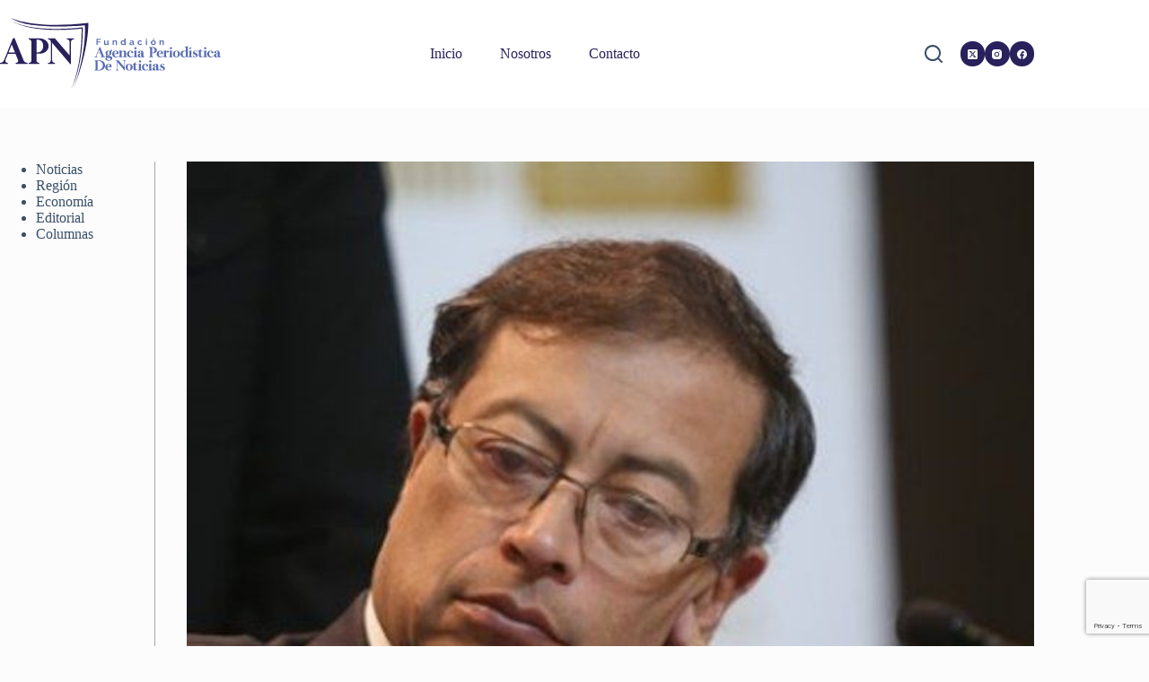

--- FILE ---
content_type: text/html; charset=utf-8
request_url: https://www.google.com/recaptcha/api2/anchor?ar=1&k=6LcYYIEhAAAAAJpYBIWN-mjKJq_2kFVcAhqf8lvs&co=aHR0cHM6Ly9hcG5ub3RpY2lhcy5jb206NDQz&hl=en&v=PoyoqOPhxBO7pBk68S4YbpHZ&size=invisible&anchor-ms=20000&execute-ms=30000&cb=ovlk07annf3v
body_size: 48745
content:
<!DOCTYPE HTML><html dir="ltr" lang="en"><head><meta http-equiv="Content-Type" content="text/html; charset=UTF-8">
<meta http-equiv="X-UA-Compatible" content="IE=edge">
<title>reCAPTCHA</title>
<style type="text/css">
/* cyrillic-ext */
@font-face {
  font-family: 'Roboto';
  font-style: normal;
  font-weight: 400;
  font-stretch: 100%;
  src: url(//fonts.gstatic.com/s/roboto/v48/KFO7CnqEu92Fr1ME7kSn66aGLdTylUAMa3GUBHMdazTgWw.woff2) format('woff2');
  unicode-range: U+0460-052F, U+1C80-1C8A, U+20B4, U+2DE0-2DFF, U+A640-A69F, U+FE2E-FE2F;
}
/* cyrillic */
@font-face {
  font-family: 'Roboto';
  font-style: normal;
  font-weight: 400;
  font-stretch: 100%;
  src: url(//fonts.gstatic.com/s/roboto/v48/KFO7CnqEu92Fr1ME7kSn66aGLdTylUAMa3iUBHMdazTgWw.woff2) format('woff2');
  unicode-range: U+0301, U+0400-045F, U+0490-0491, U+04B0-04B1, U+2116;
}
/* greek-ext */
@font-face {
  font-family: 'Roboto';
  font-style: normal;
  font-weight: 400;
  font-stretch: 100%;
  src: url(//fonts.gstatic.com/s/roboto/v48/KFO7CnqEu92Fr1ME7kSn66aGLdTylUAMa3CUBHMdazTgWw.woff2) format('woff2');
  unicode-range: U+1F00-1FFF;
}
/* greek */
@font-face {
  font-family: 'Roboto';
  font-style: normal;
  font-weight: 400;
  font-stretch: 100%;
  src: url(//fonts.gstatic.com/s/roboto/v48/KFO7CnqEu92Fr1ME7kSn66aGLdTylUAMa3-UBHMdazTgWw.woff2) format('woff2');
  unicode-range: U+0370-0377, U+037A-037F, U+0384-038A, U+038C, U+038E-03A1, U+03A3-03FF;
}
/* math */
@font-face {
  font-family: 'Roboto';
  font-style: normal;
  font-weight: 400;
  font-stretch: 100%;
  src: url(//fonts.gstatic.com/s/roboto/v48/KFO7CnqEu92Fr1ME7kSn66aGLdTylUAMawCUBHMdazTgWw.woff2) format('woff2');
  unicode-range: U+0302-0303, U+0305, U+0307-0308, U+0310, U+0312, U+0315, U+031A, U+0326-0327, U+032C, U+032F-0330, U+0332-0333, U+0338, U+033A, U+0346, U+034D, U+0391-03A1, U+03A3-03A9, U+03B1-03C9, U+03D1, U+03D5-03D6, U+03F0-03F1, U+03F4-03F5, U+2016-2017, U+2034-2038, U+203C, U+2040, U+2043, U+2047, U+2050, U+2057, U+205F, U+2070-2071, U+2074-208E, U+2090-209C, U+20D0-20DC, U+20E1, U+20E5-20EF, U+2100-2112, U+2114-2115, U+2117-2121, U+2123-214F, U+2190, U+2192, U+2194-21AE, U+21B0-21E5, U+21F1-21F2, U+21F4-2211, U+2213-2214, U+2216-22FF, U+2308-230B, U+2310, U+2319, U+231C-2321, U+2336-237A, U+237C, U+2395, U+239B-23B7, U+23D0, U+23DC-23E1, U+2474-2475, U+25AF, U+25B3, U+25B7, U+25BD, U+25C1, U+25CA, U+25CC, U+25FB, U+266D-266F, U+27C0-27FF, U+2900-2AFF, U+2B0E-2B11, U+2B30-2B4C, U+2BFE, U+3030, U+FF5B, U+FF5D, U+1D400-1D7FF, U+1EE00-1EEFF;
}
/* symbols */
@font-face {
  font-family: 'Roboto';
  font-style: normal;
  font-weight: 400;
  font-stretch: 100%;
  src: url(//fonts.gstatic.com/s/roboto/v48/KFO7CnqEu92Fr1ME7kSn66aGLdTylUAMaxKUBHMdazTgWw.woff2) format('woff2');
  unicode-range: U+0001-000C, U+000E-001F, U+007F-009F, U+20DD-20E0, U+20E2-20E4, U+2150-218F, U+2190, U+2192, U+2194-2199, U+21AF, U+21E6-21F0, U+21F3, U+2218-2219, U+2299, U+22C4-22C6, U+2300-243F, U+2440-244A, U+2460-24FF, U+25A0-27BF, U+2800-28FF, U+2921-2922, U+2981, U+29BF, U+29EB, U+2B00-2BFF, U+4DC0-4DFF, U+FFF9-FFFB, U+10140-1018E, U+10190-1019C, U+101A0, U+101D0-101FD, U+102E0-102FB, U+10E60-10E7E, U+1D2C0-1D2D3, U+1D2E0-1D37F, U+1F000-1F0FF, U+1F100-1F1AD, U+1F1E6-1F1FF, U+1F30D-1F30F, U+1F315, U+1F31C, U+1F31E, U+1F320-1F32C, U+1F336, U+1F378, U+1F37D, U+1F382, U+1F393-1F39F, U+1F3A7-1F3A8, U+1F3AC-1F3AF, U+1F3C2, U+1F3C4-1F3C6, U+1F3CA-1F3CE, U+1F3D4-1F3E0, U+1F3ED, U+1F3F1-1F3F3, U+1F3F5-1F3F7, U+1F408, U+1F415, U+1F41F, U+1F426, U+1F43F, U+1F441-1F442, U+1F444, U+1F446-1F449, U+1F44C-1F44E, U+1F453, U+1F46A, U+1F47D, U+1F4A3, U+1F4B0, U+1F4B3, U+1F4B9, U+1F4BB, U+1F4BF, U+1F4C8-1F4CB, U+1F4D6, U+1F4DA, U+1F4DF, U+1F4E3-1F4E6, U+1F4EA-1F4ED, U+1F4F7, U+1F4F9-1F4FB, U+1F4FD-1F4FE, U+1F503, U+1F507-1F50B, U+1F50D, U+1F512-1F513, U+1F53E-1F54A, U+1F54F-1F5FA, U+1F610, U+1F650-1F67F, U+1F687, U+1F68D, U+1F691, U+1F694, U+1F698, U+1F6AD, U+1F6B2, U+1F6B9-1F6BA, U+1F6BC, U+1F6C6-1F6CF, U+1F6D3-1F6D7, U+1F6E0-1F6EA, U+1F6F0-1F6F3, U+1F6F7-1F6FC, U+1F700-1F7FF, U+1F800-1F80B, U+1F810-1F847, U+1F850-1F859, U+1F860-1F887, U+1F890-1F8AD, U+1F8B0-1F8BB, U+1F8C0-1F8C1, U+1F900-1F90B, U+1F93B, U+1F946, U+1F984, U+1F996, U+1F9E9, U+1FA00-1FA6F, U+1FA70-1FA7C, U+1FA80-1FA89, U+1FA8F-1FAC6, U+1FACE-1FADC, U+1FADF-1FAE9, U+1FAF0-1FAF8, U+1FB00-1FBFF;
}
/* vietnamese */
@font-face {
  font-family: 'Roboto';
  font-style: normal;
  font-weight: 400;
  font-stretch: 100%;
  src: url(//fonts.gstatic.com/s/roboto/v48/KFO7CnqEu92Fr1ME7kSn66aGLdTylUAMa3OUBHMdazTgWw.woff2) format('woff2');
  unicode-range: U+0102-0103, U+0110-0111, U+0128-0129, U+0168-0169, U+01A0-01A1, U+01AF-01B0, U+0300-0301, U+0303-0304, U+0308-0309, U+0323, U+0329, U+1EA0-1EF9, U+20AB;
}
/* latin-ext */
@font-face {
  font-family: 'Roboto';
  font-style: normal;
  font-weight: 400;
  font-stretch: 100%;
  src: url(//fonts.gstatic.com/s/roboto/v48/KFO7CnqEu92Fr1ME7kSn66aGLdTylUAMa3KUBHMdazTgWw.woff2) format('woff2');
  unicode-range: U+0100-02BA, U+02BD-02C5, U+02C7-02CC, U+02CE-02D7, U+02DD-02FF, U+0304, U+0308, U+0329, U+1D00-1DBF, U+1E00-1E9F, U+1EF2-1EFF, U+2020, U+20A0-20AB, U+20AD-20C0, U+2113, U+2C60-2C7F, U+A720-A7FF;
}
/* latin */
@font-face {
  font-family: 'Roboto';
  font-style: normal;
  font-weight: 400;
  font-stretch: 100%;
  src: url(//fonts.gstatic.com/s/roboto/v48/KFO7CnqEu92Fr1ME7kSn66aGLdTylUAMa3yUBHMdazQ.woff2) format('woff2');
  unicode-range: U+0000-00FF, U+0131, U+0152-0153, U+02BB-02BC, U+02C6, U+02DA, U+02DC, U+0304, U+0308, U+0329, U+2000-206F, U+20AC, U+2122, U+2191, U+2193, U+2212, U+2215, U+FEFF, U+FFFD;
}
/* cyrillic-ext */
@font-face {
  font-family: 'Roboto';
  font-style: normal;
  font-weight: 500;
  font-stretch: 100%;
  src: url(//fonts.gstatic.com/s/roboto/v48/KFO7CnqEu92Fr1ME7kSn66aGLdTylUAMa3GUBHMdazTgWw.woff2) format('woff2');
  unicode-range: U+0460-052F, U+1C80-1C8A, U+20B4, U+2DE0-2DFF, U+A640-A69F, U+FE2E-FE2F;
}
/* cyrillic */
@font-face {
  font-family: 'Roboto';
  font-style: normal;
  font-weight: 500;
  font-stretch: 100%;
  src: url(//fonts.gstatic.com/s/roboto/v48/KFO7CnqEu92Fr1ME7kSn66aGLdTylUAMa3iUBHMdazTgWw.woff2) format('woff2');
  unicode-range: U+0301, U+0400-045F, U+0490-0491, U+04B0-04B1, U+2116;
}
/* greek-ext */
@font-face {
  font-family: 'Roboto';
  font-style: normal;
  font-weight: 500;
  font-stretch: 100%;
  src: url(//fonts.gstatic.com/s/roboto/v48/KFO7CnqEu92Fr1ME7kSn66aGLdTylUAMa3CUBHMdazTgWw.woff2) format('woff2');
  unicode-range: U+1F00-1FFF;
}
/* greek */
@font-face {
  font-family: 'Roboto';
  font-style: normal;
  font-weight: 500;
  font-stretch: 100%;
  src: url(//fonts.gstatic.com/s/roboto/v48/KFO7CnqEu92Fr1ME7kSn66aGLdTylUAMa3-UBHMdazTgWw.woff2) format('woff2');
  unicode-range: U+0370-0377, U+037A-037F, U+0384-038A, U+038C, U+038E-03A1, U+03A3-03FF;
}
/* math */
@font-face {
  font-family: 'Roboto';
  font-style: normal;
  font-weight: 500;
  font-stretch: 100%;
  src: url(//fonts.gstatic.com/s/roboto/v48/KFO7CnqEu92Fr1ME7kSn66aGLdTylUAMawCUBHMdazTgWw.woff2) format('woff2');
  unicode-range: U+0302-0303, U+0305, U+0307-0308, U+0310, U+0312, U+0315, U+031A, U+0326-0327, U+032C, U+032F-0330, U+0332-0333, U+0338, U+033A, U+0346, U+034D, U+0391-03A1, U+03A3-03A9, U+03B1-03C9, U+03D1, U+03D5-03D6, U+03F0-03F1, U+03F4-03F5, U+2016-2017, U+2034-2038, U+203C, U+2040, U+2043, U+2047, U+2050, U+2057, U+205F, U+2070-2071, U+2074-208E, U+2090-209C, U+20D0-20DC, U+20E1, U+20E5-20EF, U+2100-2112, U+2114-2115, U+2117-2121, U+2123-214F, U+2190, U+2192, U+2194-21AE, U+21B0-21E5, U+21F1-21F2, U+21F4-2211, U+2213-2214, U+2216-22FF, U+2308-230B, U+2310, U+2319, U+231C-2321, U+2336-237A, U+237C, U+2395, U+239B-23B7, U+23D0, U+23DC-23E1, U+2474-2475, U+25AF, U+25B3, U+25B7, U+25BD, U+25C1, U+25CA, U+25CC, U+25FB, U+266D-266F, U+27C0-27FF, U+2900-2AFF, U+2B0E-2B11, U+2B30-2B4C, U+2BFE, U+3030, U+FF5B, U+FF5D, U+1D400-1D7FF, U+1EE00-1EEFF;
}
/* symbols */
@font-face {
  font-family: 'Roboto';
  font-style: normal;
  font-weight: 500;
  font-stretch: 100%;
  src: url(//fonts.gstatic.com/s/roboto/v48/KFO7CnqEu92Fr1ME7kSn66aGLdTylUAMaxKUBHMdazTgWw.woff2) format('woff2');
  unicode-range: U+0001-000C, U+000E-001F, U+007F-009F, U+20DD-20E0, U+20E2-20E4, U+2150-218F, U+2190, U+2192, U+2194-2199, U+21AF, U+21E6-21F0, U+21F3, U+2218-2219, U+2299, U+22C4-22C6, U+2300-243F, U+2440-244A, U+2460-24FF, U+25A0-27BF, U+2800-28FF, U+2921-2922, U+2981, U+29BF, U+29EB, U+2B00-2BFF, U+4DC0-4DFF, U+FFF9-FFFB, U+10140-1018E, U+10190-1019C, U+101A0, U+101D0-101FD, U+102E0-102FB, U+10E60-10E7E, U+1D2C0-1D2D3, U+1D2E0-1D37F, U+1F000-1F0FF, U+1F100-1F1AD, U+1F1E6-1F1FF, U+1F30D-1F30F, U+1F315, U+1F31C, U+1F31E, U+1F320-1F32C, U+1F336, U+1F378, U+1F37D, U+1F382, U+1F393-1F39F, U+1F3A7-1F3A8, U+1F3AC-1F3AF, U+1F3C2, U+1F3C4-1F3C6, U+1F3CA-1F3CE, U+1F3D4-1F3E0, U+1F3ED, U+1F3F1-1F3F3, U+1F3F5-1F3F7, U+1F408, U+1F415, U+1F41F, U+1F426, U+1F43F, U+1F441-1F442, U+1F444, U+1F446-1F449, U+1F44C-1F44E, U+1F453, U+1F46A, U+1F47D, U+1F4A3, U+1F4B0, U+1F4B3, U+1F4B9, U+1F4BB, U+1F4BF, U+1F4C8-1F4CB, U+1F4D6, U+1F4DA, U+1F4DF, U+1F4E3-1F4E6, U+1F4EA-1F4ED, U+1F4F7, U+1F4F9-1F4FB, U+1F4FD-1F4FE, U+1F503, U+1F507-1F50B, U+1F50D, U+1F512-1F513, U+1F53E-1F54A, U+1F54F-1F5FA, U+1F610, U+1F650-1F67F, U+1F687, U+1F68D, U+1F691, U+1F694, U+1F698, U+1F6AD, U+1F6B2, U+1F6B9-1F6BA, U+1F6BC, U+1F6C6-1F6CF, U+1F6D3-1F6D7, U+1F6E0-1F6EA, U+1F6F0-1F6F3, U+1F6F7-1F6FC, U+1F700-1F7FF, U+1F800-1F80B, U+1F810-1F847, U+1F850-1F859, U+1F860-1F887, U+1F890-1F8AD, U+1F8B0-1F8BB, U+1F8C0-1F8C1, U+1F900-1F90B, U+1F93B, U+1F946, U+1F984, U+1F996, U+1F9E9, U+1FA00-1FA6F, U+1FA70-1FA7C, U+1FA80-1FA89, U+1FA8F-1FAC6, U+1FACE-1FADC, U+1FADF-1FAE9, U+1FAF0-1FAF8, U+1FB00-1FBFF;
}
/* vietnamese */
@font-face {
  font-family: 'Roboto';
  font-style: normal;
  font-weight: 500;
  font-stretch: 100%;
  src: url(//fonts.gstatic.com/s/roboto/v48/KFO7CnqEu92Fr1ME7kSn66aGLdTylUAMa3OUBHMdazTgWw.woff2) format('woff2');
  unicode-range: U+0102-0103, U+0110-0111, U+0128-0129, U+0168-0169, U+01A0-01A1, U+01AF-01B0, U+0300-0301, U+0303-0304, U+0308-0309, U+0323, U+0329, U+1EA0-1EF9, U+20AB;
}
/* latin-ext */
@font-face {
  font-family: 'Roboto';
  font-style: normal;
  font-weight: 500;
  font-stretch: 100%;
  src: url(//fonts.gstatic.com/s/roboto/v48/KFO7CnqEu92Fr1ME7kSn66aGLdTylUAMa3KUBHMdazTgWw.woff2) format('woff2');
  unicode-range: U+0100-02BA, U+02BD-02C5, U+02C7-02CC, U+02CE-02D7, U+02DD-02FF, U+0304, U+0308, U+0329, U+1D00-1DBF, U+1E00-1E9F, U+1EF2-1EFF, U+2020, U+20A0-20AB, U+20AD-20C0, U+2113, U+2C60-2C7F, U+A720-A7FF;
}
/* latin */
@font-face {
  font-family: 'Roboto';
  font-style: normal;
  font-weight: 500;
  font-stretch: 100%;
  src: url(//fonts.gstatic.com/s/roboto/v48/KFO7CnqEu92Fr1ME7kSn66aGLdTylUAMa3yUBHMdazQ.woff2) format('woff2');
  unicode-range: U+0000-00FF, U+0131, U+0152-0153, U+02BB-02BC, U+02C6, U+02DA, U+02DC, U+0304, U+0308, U+0329, U+2000-206F, U+20AC, U+2122, U+2191, U+2193, U+2212, U+2215, U+FEFF, U+FFFD;
}
/* cyrillic-ext */
@font-face {
  font-family: 'Roboto';
  font-style: normal;
  font-weight: 900;
  font-stretch: 100%;
  src: url(//fonts.gstatic.com/s/roboto/v48/KFO7CnqEu92Fr1ME7kSn66aGLdTylUAMa3GUBHMdazTgWw.woff2) format('woff2');
  unicode-range: U+0460-052F, U+1C80-1C8A, U+20B4, U+2DE0-2DFF, U+A640-A69F, U+FE2E-FE2F;
}
/* cyrillic */
@font-face {
  font-family: 'Roboto';
  font-style: normal;
  font-weight: 900;
  font-stretch: 100%;
  src: url(//fonts.gstatic.com/s/roboto/v48/KFO7CnqEu92Fr1ME7kSn66aGLdTylUAMa3iUBHMdazTgWw.woff2) format('woff2');
  unicode-range: U+0301, U+0400-045F, U+0490-0491, U+04B0-04B1, U+2116;
}
/* greek-ext */
@font-face {
  font-family: 'Roboto';
  font-style: normal;
  font-weight: 900;
  font-stretch: 100%;
  src: url(//fonts.gstatic.com/s/roboto/v48/KFO7CnqEu92Fr1ME7kSn66aGLdTylUAMa3CUBHMdazTgWw.woff2) format('woff2');
  unicode-range: U+1F00-1FFF;
}
/* greek */
@font-face {
  font-family: 'Roboto';
  font-style: normal;
  font-weight: 900;
  font-stretch: 100%;
  src: url(//fonts.gstatic.com/s/roboto/v48/KFO7CnqEu92Fr1ME7kSn66aGLdTylUAMa3-UBHMdazTgWw.woff2) format('woff2');
  unicode-range: U+0370-0377, U+037A-037F, U+0384-038A, U+038C, U+038E-03A1, U+03A3-03FF;
}
/* math */
@font-face {
  font-family: 'Roboto';
  font-style: normal;
  font-weight: 900;
  font-stretch: 100%;
  src: url(//fonts.gstatic.com/s/roboto/v48/KFO7CnqEu92Fr1ME7kSn66aGLdTylUAMawCUBHMdazTgWw.woff2) format('woff2');
  unicode-range: U+0302-0303, U+0305, U+0307-0308, U+0310, U+0312, U+0315, U+031A, U+0326-0327, U+032C, U+032F-0330, U+0332-0333, U+0338, U+033A, U+0346, U+034D, U+0391-03A1, U+03A3-03A9, U+03B1-03C9, U+03D1, U+03D5-03D6, U+03F0-03F1, U+03F4-03F5, U+2016-2017, U+2034-2038, U+203C, U+2040, U+2043, U+2047, U+2050, U+2057, U+205F, U+2070-2071, U+2074-208E, U+2090-209C, U+20D0-20DC, U+20E1, U+20E5-20EF, U+2100-2112, U+2114-2115, U+2117-2121, U+2123-214F, U+2190, U+2192, U+2194-21AE, U+21B0-21E5, U+21F1-21F2, U+21F4-2211, U+2213-2214, U+2216-22FF, U+2308-230B, U+2310, U+2319, U+231C-2321, U+2336-237A, U+237C, U+2395, U+239B-23B7, U+23D0, U+23DC-23E1, U+2474-2475, U+25AF, U+25B3, U+25B7, U+25BD, U+25C1, U+25CA, U+25CC, U+25FB, U+266D-266F, U+27C0-27FF, U+2900-2AFF, U+2B0E-2B11, U+2B30-2B4C, U+2BFE, U+3030, U+FF5B, U+FF5D, U+1D400-1D7FF, U+1EE00-1EEFF;
}
/* symbols */
@font-face {
  font-family: 'Roboto';
  font-style: normal;
  font-weight: 900;
  font-stretch: 100%;
  src: url(//fonts.gstatic.com/s/roboto/v48/KFO7CnqEu92Fr1ME7kSn66aGLdTylUAMaxKUBHMdazTgWw.woff2) format('woff2');
  unicode-range: U+0001-000C, U+000E-001F, U+007F-009F, U+20DD-20E0, U+20E2-20E4, U+2150-218F, U+2190, U+2192, U+2194-2199, U+21AF, U+21E6-21F0, U+21F3, U+2218-2219, U+2299, U+22C4-22C6, U+2300-243F, U+2440-244A, U+2460-24FF, U+25A0-27BF, U+2800-28FF, U+2921-2922, U+2981, U+29BF, U+29EB, U+2B00-2BFF, U+4DC0-4DFF, U+FFF9-FFFB, U+10140-1018E, U+10190-1019C, U+101A0, U+101D0-101FD, U+102E0-102FB, U+10E60-10E7E, U+1D2C0-1D2D3, U+1D2E0-1D37F, U+1F000-1F0FF, U+1F100-1F1AD, U+1F1E6-1F1FF, U+1F30D-1F30F, U+1F315, U+1F31C, U+1F31E, U+1F320-1F32C, U+1F336, U+1F378, U+1F37D, U+1F382, U+1F393-1F39F, U+1F3A7-1F3A8, U+1F3AC-1F3AF, U+1F3C2, U+1F3C4-1F3C6, U+1F3CA-1F3CE, U+1F3D4-1F3E0, U+1F3ED, U+1F3F1-1F3F3, U+1F3F5-1F3F7, U+1F408, U+1F415, U+1F41F, U+1F426, U+1F43F, U+1F441-1F442, U+1F444, U+1F446-1F449, U+1F44C-1F44E, U+1F453, U+1F46A, U+1F47D, U+1F4A3, U+1F4B0, U+1F4B3, U+1F4B9, U+1F4BB, U+1F4BF, U+1F4C8-1F4CB, U+1F4D6, U+1F4DA, U+1F4DF, U+1F4E3-1F4E6, U+1F4EA-1F4ED, U+1F4F7, U+1F4F9-1F4FB, U+1F4FD-1F4FE, U+1F503, U+1F507-1F50B, U+1F50D, U+1F512-1F513, U+1F53E-1F54A, U+1F54F-1F5FA, U+1F610, U+1F650-1F67F, U+1F687, U+1F68D, U+1F691, U+1F694, U+1F698, U+1F6AD, U+1F6B2, U+1F6B9-1F6BA, U+1F6BC, U+1F6C6-1F6CF, U+1F6D3-1F6D7, U+1F6E0-1F6EA, U+1F6F0-1F6F3, U+1F6F7-1F6FC, U+1F700-1F7FF, U+1F800-1F80B, U+1F810-1F847, U+1F850-1F859, U+1F860-1F887, U+1F890-1F8AD, U+1F8B0-1F8BB, U+1F8C0-1F8C1, U+1F900-1F90B, U+1F93B, U+1F946, U+1F984, U+1F996, U+1F9E9, U+1FA00-1FA6F, U+1FA70-1FA7C, U+1FA80-1FA89, U+1FA8F-1FAC6, U+1FACE-1FADC, U+1FADF-1FAE9, U+1FAF0-1FAF8, U+1FB00-1FBFF;
}
/* vietnamese */
@font-face {
  font-family: 'Roboto';
  font-style: normal;
  font-weight: 900;
  font-stretch: 100%;
  src: url(//fonts.gstatic.com/s/roboto/v48/KFO7CnqEu92Fr1ME7kSn66aGLdTylUAMa3OUBHMdazTgWw.woff2) format('woff2');
  unicode-range: U+0102-0103, U+0110-0111, U+0128-0129, U+0168-0169, U+01A0-01A1, U+01AF-01B0, U+0300-0301, U+0303-0304, U+0308-0309, U+0323, U+0329, U+1EA0-1EF9, U+20AB;
}
/* latin-ext */
@font-face {
  font-family: 'Roboto';
  font-style: normal;
  font-weight: 900;
  font-stretch: 100%;
  src: url(//fonts.gstatic.com/s/roboto/v48/KFO7CnqEu92Fr1ME7kSn66aGLdTylUAMa3KUBHMdazTgWw.woff2) format('woff2');
  unicode-range: U+0100-02BA, U+02BD-02C5, U+02C7-02CC, U+02CE-02D7, U+02DD-02FF, U+0304, U+0308, U+0329, U+1D00-1DBF, U+1E00-1E9F, U+1EF2-1EFF, U+2020, U+20A0-20AB, U+20AD-20C0, U+2113, U+2C60-2C7F, U+A720-A7FF;
}
/* latin */
@font-face {
  font-family: 'Roboto';
  font-style: normal;
  font-weight: 900;
  font-stretch: 100%;
  src: url(//fonts.gstatic.com/s/roboto/v48/KFO7CnqEu92Fr1ME7kSn66aGLdTylUAMa3yUBHMdazQ.woff2) format('woff2');
  unicode-range: U+0000-00FF, U+0131, U+0152-0153, U+02BB-02BC, U+02C6, U+02DA, U+02DC, U+0304, U+0308, U+0329, U+2000-206F, U+20AC, U+2122, U+2191, U+2193, U+2212, U+2215, U+FEFF, U+FFFD;
}

</style>
<link rel="stylesheet" type="text/css" href="https://www.gstatic.com/recaptcha/releases/PoyoqOPhxBO7pBk68S4YbpHZ/styles__ltr.css">
<script nonce="1A8NcuNXaRsU-3AoTudy9w" type="text/javascript">window['__recaptcha_api'] = 'https://www.google.com/recaptcha/api2/';</script>
<script type="text/javascript" src="https://www.gstatic.com/recaptcha/releases/PoyoqOPhxBO7pBk68S4YbpHZ/recaptcha__en.js" nonce="1A8NcuNXaRsU-3AoTudy9w">
      
    </script></head>
<body><div id="rc-anchor-alert" class="rc-anchor-alert"></div>
<input type="hidden" id="recaptcha-token" value="[base64]">
<script type="text/javascript" nonce="1A8NcuNXaRsU-3AoTudy9w">
      recaptcha.anchor.Main.init("[\x22ainput\x22,[\x22bgdata\x22,\x22\x22,\[base64]/[base64]/[base64]/ZyhXLGgpOnEoW04sMjEsbF0sVywwKSxoKSxmYWxzZSxmYWxzZSl9Y2F0Y2goayl7RygzNTgsVyk/[base64]/[base64]/[base64]/[base64]/[base64]/[base64]/[base64]/bmV3IEJbT10oRFswXSk6dz09Mj9uZXcgQltPXShEWzBdLERbMV0pOnc9PTM/bmV3IEJbT10oRFswXSxEWzFdLERbMl0pOnc9PTQ/[base64]/[base64]/[base64]/[base64]/[base64]\\u003d\x22,\[base64]\\u003d\x22,\x22w5ZuMhVYLMKpDhDCoMObwqDDrGzCvxQYSn8IBsKyUMO2wp/DtThWW3fCqMOrGMO/QE5kCxt9w4jCuVQDNF4Yw47DpsOow4dbwqvDr2QQZS0Rw73DnAEGwrHDksOOw4wIw40UMHDCksOIa8OGw5oiOMKiw7ZscSHDlcOHYcOte8OtYxnClUfCngrDinXCpMKqJ8KsM8OBKU/DpTDDmSDDkcOOwqrCrsKDw7A6V8O9w756Nh/DoGfCiHvCgmjDqxU6TVvDkcOCw4XDs8KNwpHCqnNqRnjCnkNza8KUw6bCocKRwqjCvAnDrCwfWGgiN31AdknDjkLCvcKZwpLChcKMFsOawrzDo8OFdV7DqnLDh3jDg8OIKsO/wprDusKyw5/[base64]/M1LCvlhxf8O+ck5UX8KXwprDtAjCthQCw657wrfDg8KIwoM2TsKgw6Nqw798KQQEw61DPHImw7bDtgHDo8OUCsOXJcOvH2MRZRBlwq/CusOzwrREd8OkwqIMw6MJw7HCkcOzCCdTPkDCn8OJw4/CkUzDm8OqUMK9OMOEQRLCicKPf8OXKsKFWQrDuhQ7eVTCvsOaO8KHw5fDgsK2CMOyw5QAw4scwqTDgyJFfw/DnVXCqjJxOMOkecKze8OOP8K6LsK+wrshw7zDiybCqcOAXsOFwprCo23CgcOfw6gQcng0w5k/[base64]/CjWxyw5DCoXnDm2nCgMOhN8O5b0QyE37Dn8Kow68/CxnCrsOlwqPDosKfw5ovPsK1woNGQcKaKsOSaMO0w77Du8K7B2rCvg54DVgTwqM/[base64]/ClcKqIsKRL2jCl8KYwqnDr8KFRsOWAcO2w7A2wqY7VmU1wrrDo8OnwrLCo2rDmMO/w7RTw7zDs0nDmR4gJcOjwpPDugcAM2fClHYmG8KZOMK8OcKZIVvDjCVmwpnDssOXPHDCjVIrcMKyLMKzwrAdfGLDtSMWwpnCtQJswqnDuEMye8KHZsOaFUbCscOTwojDi3nDnzcxJMKsw6vDqcOFOwDClMK8CsO3w5UNVHbDpnMCw6DDinQCw584wpN3wonCj8KVwp/CqwASwobDnh4KN8OOLyoeXcOHK3M+wrkQw6QTLjbDql7CjcK1wo9uw5/[base64]/wrTCr8OrbDVZwpbDtmkDw6sWw5rClHPCgCPCrh7DvsOnV8Ktw5hnwo0Kw7EWO8OXwobCulQha8O4b3jDq2nDkcOaXzXDriVrVUdxYcKRIAknwootw7rDhnNOw4PDlcKbw4HDgANhCsKAwrjDlMOOwpN7w6JYPl4PMBPCpi/CpCTCvl/[base64]/Cm8OBBz7CqsOEwqcjHDBww7UyTgNuw6hBU8O1wrjDt8OLSXcbGiTDhMKow7rDpkXCm8O7fsKSA1rDtMKNKUDCmhlkAwdWHcKTwo3DmcKHwqDDnBo4F8KFDnzCrnUvwqVjwp/[base64]/Ct8KNZcO/asOTN1HCvX7Dtk/Cv1oIwpTDh8O8w6UhwpDDuMKCJsORwrhAw57CkcK4wq7DhcKKwpzDlHXCkyTDhmdvAsKnJsOXXyBXw5FywoVQwqHDpsKGC0zDvnFCE8KJFiPDixpKJsOuwobCisK4wprCgsOWAkLDocK5wpU3w4/[base64]/Cu8OUw73DkyIGwr98VMOTw6lfSMK8enJSw6E+wr/DlsOYwp5owo8xw5dSdXXCoMKcwofCnsO0wpsMKMO7w6PDjXMmwqXDmcOmwrbDqUUUCsKKwp4nJgR9BMO3w6rDlsOMwpJDWy91w6gqw4jCkxjCkB54I8OQw63CuCrCtcKbe8O8TsOQwpVQwppvGRkuw4/Cjj/CnMOyL8Ozw41Yw4d/OcKTwqRywpTDkjkYGgYOAEZ1w4pzWsKSw5N2w5XDosKpw5kPwoHCpWzCtsK8w5rDgBTDsHY2w5cbdmPDl2lqw5LDgk3CqTrCsMOLwqLClsKJAMKFw75uwpkobnR2Q0Npw49Hw7jDn1rDj8ODwoPCsMKiwpLDhcK9bEt2SSYGDWx7O0/DscKjwqU3w697PsKZZcOow7/Cn8OiAsK5wp/CsXdKMcOVDHXCqX1/w6DCvjbDqH83EMKrw6gQw47DvVR7a0LDk8KCw7NGBcKYw6DCosKeSsOHwpI+Uy/CkHPDgQBMw4rCv2NWU8KpBXnDqgVkwqdzUsK2YMKaP8K3BXdZw6puwotqw6U+w5xkw57DkQU0dXcjCsKmw75FasO9wpvDgMOHHcKFw7zCv31BGsOVQsK7FVDCnid0wqZow5jClWpZYDVsw6rDpE4MwoEoBMKaL8O1AzkPMDhBwrrCpk5zwpjCk3LCn3PDlsKDVU/CoF8GHcOPw4pJw5AfC8KhEkkmS8O1Y8K1wrx1w48JFCFnV8Ohw4nCo8OrEcKZCx3CgcKePMK0wrHDoMO7w5Q4w6/[base64]/Cr8KCK8KZfwXDv8KNPsOofmzCmMKqUwjDknIDUD/DllzCuXE4acOjO8KAwr7DssKCbcKbwqQVw5ddSis1w5YnwoHCl8K2WcKBw5xlwrA/HMOAwrDCj8Kqw6opV8K9w7dgwqPClmrCk8Ofwp/CtcKgw7ZMG8Kkf8K5wq/[base64]/CgMOGRcKqw4cKK8KywqPCjXhRSMOOb8OHAMKnMcKLcQLDl8O/XGFVPxhowrFpGgZ7KcKQwohhSQtCw6QRw6XCvBrDr05Pwp5ScC3DtMKgwq8yCMOYwpcuwpLDnHfDoDpcBEjCjsKZFMOgRjfDnXXDkxYKw5/[base64]/CuGTDtS/DrMOPRcKBf1t0wo5oHS5kCsKHw5sTAcOMwobCqcOEEkAjH8K+wrDCulBfwqLCh1bCtRQ1w59UFj82w4jDtWscbWPCtzRcw63CrBrCqHoRw5BVFMOPw5/Dth7DjcKww6sIwq3CsUtIwoxpaMO4ecKpRcKLRVDDlwVeD0s5AsODPygyw5fClWLDh8O/w7LCvcKbSjUJw5Jaw4tGeVohw6jDnDrCgsKfNHbCkjbCj2PCvsK9HksFUWoBwqPCpsOpcMKVwpHClsKkAcO6fcOib0XCssOBEADCocOoEQBhw683ZDYRwotHw5MhfcK1w4obw67DjcKJwpQVTBDCokoxSkPDlnbCucKrw5TCjMKRN8Oawr7CtnNFw7oQTsKCw6QtcX/[base64]/ChsOvA3tpB8OLw4hXwo3Co8Oywr84wqF0w6kkX8Ozwp/CqMKXRnLCn8K0woMXw77CjCtYw7rDi8K8LVo4WT7CrjtWVsOaTVHDhcKPwqXChyjCp8OLworCtcKrwpweTMOOcMKUL8O2wrjDpmBkwpp+woPCiX8SAcKFacKPYzbCpQRHOcKawqLDp8O7Cx0nIljDth/CoWPDml07McOfcMO7WHHCnnrDpn7DknHDjsK1WMOdwrbCjcKjwqt1NSPDkcOdFcOMwo7CusKSBcKvTTMNZ0jDlMKpH8OpWlkiw6shw4zDpSxpw5DDicK3w6wlw4UsTVM3HVxRwoRhwqfCvHosH8KCw7TCpXE/[base64]/CtitILXlTw7bDlxFFeT9FFsKvSsOvWQDDtMOfZsK4w7QvbjdAwrzCocKGJ8KrNX4RAMOkw4TCqD3CsHo6wojDm8O5wqHCjsOAw4DClMKNwrw6wo7CmcKkfsK5wrfDuVRbwpZ0DinDvcKKwq7DjcKMXMOoW3zDg8OKUB3Co2TDp8Kgw6M3UsK/[base64]/w5/[base64]/wqwZRyTDucOnwo7DjwBfw7nCum4ow7fDr1EkwrrDpWxUwrs6MG/Cu1TDmcOCwr/CpMKkw6lPw7fChcKraXfDg8OWasK3wpxWwrEPw6fDjD4Iwq9ZwpHDjWoRw4zDmMKzw7lcTAjDnkYjw7DChmzDlXDCksOQBcKsacK7wr/CkcKGwq/CvsOYOMKIwrHDncK2w49Pw4dAZCAcTi0eRcONRgnDtcK8YMKEw457JyFdwqFxOsOzP8KXR8K3woEVwpRxGcOPwoBkJsKwwoMkw4pYRMKpR8OBI8OvClZ1wrjCsUrDi8KZwrfDjsK7VMKwbjYSBFs5blgOwqIVGmPDpcOrwoldDzNZw7AsKBvCsMO8w5/DpnDDmsORb8OuKcKawpI+PcOES3lDQ3scfW3DsQnDosKuW8KBw4HCh8K5FSnCgMK4ZyvCqcKODHoQX8KGZMKnw77DszTDq8Otw4XDucO/w4jDtGlNdzIkwoxmX3bDr8OBwpU9w7d5w5Qawq3CsMK+Oh1+w4J7wqvDtkPDjMOwbcOMMsOZw73DjsOfcAYbwqk6bEsOXsKiw7DCv1TDt8KXwqIhVsO1OBwlw57Dq17DoynCo2XClMOmwodhU8OBwpDCtMKyVcKHwqZew6DCj2/[base64]/[base64]/CvjUgLzrDoBtTHy8BfMOYb8Kfw7ANwq0nw6vDiz4sw5w+wrrDrDPCpcKLwpjDt8OgDMO1w5YIwqpjN21nBcOmw6cdw4/DusO6wrHCj1XDs8O3FjwdTcKfMwdFWwg3VgXDkw8Tw6TCtGcAG8KrEMOUw4LCin7CsncbwoceZ8OWIwJYwot4EXjDlcK6w49qwrRacV7DqVwLdMKvw6NBA8O+DlHDr8K/w4XDh3nCgcOkwqEPw4l2ZcK6Y8Kww47CqMKWXljCqsOuw6PCscOPDgrCo3fDqQtaw6MawozCh8KjYUPCi27Ch8OVB3bCncOtw44EN8O9w7p8w6MrHUkRDsKXdn3Do8Ofwr9xw6nDt8OQw4oxAgXDhW7CvBMsw4YZwqAAGC8Jw7xoVh7DnjUMw4jDnsKxYg5wwqB/w4gOwrDDqB3CmhbCu8OBwrfDusK7Lylub8K1wrnDqQPDlw0kDMO8GsOxw5cGGsOHwp7CkMKGwprDj8OwNi8HdTnDsUfDr8Omwo3CulYQw6LCqsO4HV/[base64]/DpgLCosOKw5t6E0F9wox9EMO/YcOiw6FVw5o2CcO6w4jDpcOvRMK2woFCRD/Dl14eO8K9dkLCoHYLw4PCrSY/wqZ4FcKkOU3CoyDCt8OeOXrDnXUAw6EJXMKaEsOua2piZGrClVfCmsKZY3LCqXnDhUMGDsKMw59Bw4bCgcKYEw4hCTUJIcOLw7jDjcOjwpHDgm9kw4xPbnzCssOVE1zCmMOrw6ExAcOlwpLCogIiUcKFN1PDkArCg8KASB4Rw6x8bGXDtAwmwq7CgyXDmmt1w5B/[base64]/DoMO6XEbCqcKeZCHDp8ObwobChmTCg8KlTiHDsMK3MMKAwobCrE/Dlwp/w5cZMU7Cs8OAH8KCccO2Q8OdWsKgwo0MAV/DrSbCmMKeB8Kyw57DlxDCvEEiw73CvcOowpnCtcKHBC/[base64]/Cl1xaw4HCjyNfw5DDq0FywrjCiT3DvC7DqcK/[base64]/Cp3IWJ8KpwpRWGVPCnsOEwpXDvj7DscKSOwfDqSzCkDdZAsO2WxnDosOywqwswprDgx8yDU1hAMOpwrA4b8KAw4kDbnHCssKAfmjDr8KZwpRfw63CgsKJw7RIOnUswrDDoSwEw4FAYQsBw5/DpsOUw4nDhMKtwoYPw4HCgRYMw6HCtMKMEcO7w5tjaMOZIybCpXDCmMK5w6HCrCRuZcOsw5IoOVgHVj7Ct8O/S2/Du8KtwqJUw5kdU3fDiR4awr/DtMKMw4XCv8K/w79GW2NYckM9cinCtsOtBVl/w47CrhzChnkYwo4QwqMywqnDsMKtwr8TwqjCscKFwoLDmAzDsQHDohpPwolYYF3CnsO2wpPCt8KYw4fCn8OnbMKgcsOYw67CsV/CscKSwpBMwqrCqlJ/w7jCo8KbMzlRwqLChSHDqV7DhMO1wqnCoz0Twot/w6XCicO1G8OJWcOZIiMYDwZEasK0wpVDw5EJORMvYMOucEwCHzfDmxVFSMO2BhgNBsKICyjCunzCuSMzw4A+wonCi8OFw6gawqbDrRI8EDFfwo/CkcOyw6TCiGnDqR/[base64]/Dp8KGSE/DgMO5w5oRQcOYbMKLw4sYSWrDu8Otw6PDp3HCqsKcw43ConvDtcKKwp8CUFtMI1A1w7nDqsOpa23DjAUZSMOCwq9nw6E+wqBbIUvCl8OTAXzCl8KXP8OHwrDDrB9Ow4rCjl04wpNBwpDDvQnDrMKIwqkeDsKFwonDtsKKw6zDrcOkw5l9PV/CpwB3dcO2wr7ChMKnw6vDuMKkw53CocKgAMO9bHDCtMO8woIdAFhtPsO+P2vDhsK7wozCgMKpesKSwrfDkkXDi8KLwqHDsGx7w5jCqMKqJMOMFMOjWVxSMMKvSxNWMQDClXRxw6J0ZQFiJcOFw5vDj1/[base64]/wrzChDXCiWPDhzBnbXhqF1MJwqh1wpTDqcOKwpPDjMK+R8KkwoQDwoEyw6Ivwq3DgsKaworDnsK4bcKkPCBmSVAJDMOCwoMRwqAnwoEBwpbCtRAYOFJ4YcKgAcKLTg/Cp8OUJD0nwrXDu8KUwonClD7Dtk7ClMOIw4jCssOEw7ZrwpXCj8Oew4nDrgZmL8OOwrPDsMKvwoAXZsOyw67ChMOfwpI7BcOjGBLCiFE5wqnCssOfJE3Dqi1Bw4d/[base64]/Cn8Kdw4Ihw74bZMOBIWHDg8KZVsOyw5rDniTDlcO7wroMXsOxCGrCscOvOENwOMOEw5/Cqh3Dq8OhHHsCwpfDkmnCqsONwqnDpcOzZAPDiMK3wqbCvXXCumwzw6TDs8O2wq4Xw7svwp/CvsKLwoPDtWjDusKSwrbDn29IwqlGw743w6XCrcKdZsK5w7A2ZsOwUMKwFjPCo8KKwowvw73CkD7Cvh8UYz/DizMwwprDiTM7WCnCnQ7CssODXcKiw48UYyzDlsKoLEokw6DCucO8w5XCusKlIMOpwq5DEGfCv8OPSFN4w6jCmGrChcK5w5TDjWzDiivCt8KtVmlsE8K/w5QsMBrDvcKIwrgOIF7CjcOvcMKCARE0PcKCc3gXMcK+d8KgEks6T8KSw77DrsK5OcKjQyIuw5TDpCAsw7TCiATDncKzw4IUUVPCrMKPbcKbCMOoR8KQVTpHwo4tw5PCkwzDvsOuKEDCgsO3wobDtcKwC8KEUX16DMOFw4vDnjhgWAohw5rDrcOkJ8OiCndDMcOKw5/DlMKww7thw7zCtMKJBxvCgxpeRXA6fsOlwrVWwp7DhwfDssKMBsKCZsODTgtkwo5fKgBWeSJww4Y4wqHDiMKoPMOZwrvDqH/[base64]/DkMOlwpdILMO8N8OIeMOaR8K5wrRlw5Y7AsKIw7cJw57CrXoeEcKeAcO2ScO2KSPDv8OvLDXCj8O0wpjDq0PDuWoqecKzw4nCoS1BLyB7w7vCvcOCwpw2wpQXwr3ChzYXw7PDkMOQwoYiGFPCjMKDC3VfK3/DjcKZw4M/[base64]/[base64]/[base64]/DqcKkP8KgWhrCrSTDlkkLwqZ5w4TDtl/ChXbCl8K3fMO2STPDh8OkY8KyesOREQLCs8KswqDDggQIM8OFDcKywp/[base64]/DljoFw4B+KSQrcMK5KsKuw7TCuMO8OXXDk8KyW8O7wr0SbcKnw7wyw5/DuRgBVMO5RhZma8KowpF5w73Cjz/CjXwAMHDDlcKTw4AMwpvCu0TCksK1wrROw4VdIjDCtzFvwojCpcKiHsKww4Ixw4hUScOmeWwPw6fCnB3Du8OKw4UsZFEoeRnCg3jCqXM0wpzDgwHCocOMXkXCqcK6U3jCrcK/Cx5jwrrDusOZwovDmsO5PHE7T8Khw6hJK1pwwpV+F8OOSMOjw7t8UsOwNSFjB8O/[base64]/CgyXCjW7DgzoBwrUTw70aTcO4wrk1U1Bxwr7DqHbDrcOTY8KNHXfDkcKQw7nCpUUIwqk2YMO0w7Iyw5pYAMKkfMOSwpZVPE86OsODw7tZSMKQw7TCrsOGAMKfIsOTwpHCmDIxGS4Zw4JtfEnDl2LDnnBQwrTDnXRLZMOzw4/DksOrwrZ9w5/[base64]/wr7CtsOgw6HCrBjCi203dcO5e8KYMMOmAMO4BsKFw71mwrJPwrDCgsOkfmoWfcKmwojCh0/DuH1RI8KqATsMVX3Do1sxJWnDrDjDisOuw5/[base64]/MTMqwo7ClGvDnz7DncOoNTzCsUMBwq9VGsKcwrwQw5tkTcKnbMOlJiY/FFAyw6wFw5TDtDvDo0Fdw4vCp8OLRS0TesOYwprCpXUswpUZVMKww7XClcKOw53CtVfDkHVvIxoRf8KVKsKETMO2bcKWwo9qw5Jtw5g1LsKdw6dZe8OdblUPVsOdwo9rw5TCogM2YCZuw5ZxwpXCqyt8wrPDlMO2bRU+L8KxAVXCjg7CgcKeVsO0A0jDqknCpsKPXcK/wosYwp7CvMKmNE7Cl8OeXWYrwokrXyTDkUjDnkzDsH/CrS1FwrM9w7d2wpl8wqgSw6bDqMKya8KfVMOMwq3CmsOgwpZTPcOIATvClsKdw43CuMKJwoMyOGnCgXvCt8OhOjg5w6rDrsKzO0/CuFPDrxJrw4TCtsOtfDZNSEFswp0tw7nCihkfw7gEXsOnwqIDw7tMw6PCtgpUw4Zgwq7DhFJSRsKjIsKCFmfDkUJaVcOkwptUwp/[base64]/w6oxM8KocDDDosOhw6HDgMORw5bDowpyw5kfP8Ohwq7DqiXDscOUKsO1w4Mfw4ghw5oBwrpeRHPCiEgBwpg2b8OLwp4gPcKqPMO4MDNNw4XDtgLCuGPCqn7DrE/CoUfDnVgScifCpVXDrG9zT8OqwoJXwolxw5o8wotWw709ZcO4MzvDkU5kKcK0w4sTUCBswq1fF8KIw5psw43Cu8OQwpRIFsO4wpgAF8Ofwq/DhcKqw5PChRlAwp/CrjAcBcKMKsKtYsKrw4hAw64Mw4ljb1LCpcOMC1LCjcKyNw1Ww5/DhAQEfXfCjcOSw7tdwrMpEFdcdcOIwq/DjW/DmsKfNsKDR8KrFsOGf1jCjsOFw5nDkxQPw4LDoMKZwprDiS5/w6DCjMK9wphqw4xpw4HDoEEGD1vCkMOWSsKQwrF/w7HDhVDDsH82wqV7w6rDrGDDhABYJ8OeMUjDmsKoXAPDlzwcGMKVwrPDtsK0W8KuI1U9w7tbMcO5wpzCvcKWwqXChcKBeTYFwpjCujhIO8Kbw6rCsictSyfDgsOPw50Mw6/DgwdIWcOnw6HCvzfDsBBVwqDDpMK8w4fDu8OpwrhrbcO9JXsMVsOUbn9ILj5Lw4vDtnpGwqBSwrYXw47Diw1swpXCuRU1wpRtwopaeyTDpcKDwp5Cw59gGTFAw45nw5XCpMKTYwZFFGrCklXCgcOVw6XDgnwMwpkcw5nDi2rDvMKqwo/DhGV6w5cjw4dFasO/[base64]/[base64]/B3zDsS5Tw4lQfMKhYsOsw70ew5tYw4rCnsOnN8Kgw5BKwoDDjsOBwrQgwpjCvUzDtMOXAFhywrLCjk4+KMKdPcOBwpjCssOAw7XDq3LCt8KfX3kjw4XDuk/[base64]/wpTCs8Kgw5VMakzDqGLDqQ/Ct8KleMK7wqEyw43DpcO5JCTDvzjCnjDCowPCvsK5VMOPZ8Oibn/DrsO+w5LDmMOTDcKhw5XDncK6DMOIGMOgLMOcw5sAUMOiG8K5w7XCncKGwqs2woNuwok1w7Ajw5/Di8KBw63Cq8KadiIxZAxMdBF3woUZwr/DlcOsw7XCn2zCrMOpMWYQwrhwAXcNw4RWTWjDuArCoSduwoF7w7dWwpJ0w5o6wq/DkA9hesOyw7TCrhhgwq3CrXDDncKOXcKpw57DlMK1woHDl8OZw7PDmgrCjXBZwqDChkFUT8O4w6kKwqPCjy/CssKEdcKPwrHDiMOWLsKNwqJgGxLDpcOGNydBOE9HSVA0FH/Dk8KFeUYBw4Vvw60SbhVJw4DDpMOJYmJNQcK+L0VFYQ8LZsOheMKLNcKJG8Kjwp4Lw5URwq4Twqcew4tNYQoOG3dawp0VegTDgMKRw7R5w5/CpHPDlRzDnsObw6DCpzfCjsK/ZcKdw6sLw6fCmHomBwUkIsKQHyg4PcOSLsK6YSfCpR3DhsKsODBDwogRw5Z6wrnDncKUBVE9fsKhw6DCszXDoQnCt8KPwqHCm012CCsiw6B1wojCpmXDm0HCswJZwq3CuWrDlFbCnwLDosONw5E5w4NFDGTDoMKiwo0+w6wATcKLw6bDkcO/wq7CsSZFw4XCqcKgJ8Osw63DqcObw5Bvw7fCgMO2w4wAwrfCksOpw6Ivw6bClVROw7fCiMKuwrdww5xbwqgjIcKzaAjDm3DDtcKMwoUhwovDkcObfW/CncKiwpXCvEM/NcKuwpBZwrHCr8KqXcKiGiPCtQfCp1HDr04NI8KmQ1DClsKPwodBwqY4U8OAwqbCn3PCqMOnLUTCsFtmBsKge8K/H2XCpz3CkHDDoHtDcsKZwpLDhhBpQ0x9VUdgci9Kw41lHirDtVHDk8KFw4vCgX48V1LDvzsgPGnCs8ODw7IBZMOQUXY6wpBOfFR+w4HDisOrw4nCiSRbwqhaXB0YwqRew6/[base64]/CnnkhYcKsYMO+E8KfUy16w7M8CCDDnyfCscKONMKhwq7Ds38TwrYSEsOnSMOFwpBVVMOePMOxKhp/w75gIB52WsOaw7HDok/[base64]/[base64]/CscOUw6XDtB3DuMK/BArDvknCikTDmiQwBsKHwpvCgRLCkXhdbzHDtQYdw4fDvcOPC0gjw6lXwpFrwprDqcOIw58/wpAUw73DoMKVK8OcdcKbAcOvwqLCs8Khw6Y3S8O4AGY3w4/DtsKiNAUjImprSmxPw7jCinUADgsaYknDswnDoi/Cm3cpwqzDgyksw4/ClWHCs8Otw7w/M1EtF8K5KVjDnMKXwosyOinCpHENw4HDhMK5eMOKOy3DqhQcw6Iowr4uNcOGJsOVw7jCssOvwrBUJA0HWl/DigPDgSXDpMOlw4cCa8KgwpzDgSk1P3PDpUHDnsKQwqHDuDxGw53Cm8OaJcO7Llgtw5PCj38awqdtV8Obwp/Cr3DCgsK9wpNaB8Olw4/CgSHDnCzDn8ODEQFPwqY+aUJHQMKTwpMrAiHChcOXwr04w4DDkcKVNQtewq1hwp3DnMKRcw5DU8KIOG9/wqUfwqjDglM4PsKRw64LfEt0LkxvYm4Tw60FQ8OeHMOEX2vCtsOYdm7Drw3CpMKWS8OdKi0LOMK/w5VKU8OjTy/Du8OVFMKNw5V8wocTPSTDgMOyfcOhV2TDpsO8wogSwpVXwpDCkMOxwq5zaVMeesKFw5EXDcOvwpc7woR1wqwQKMOiDibCvMO8DsKMUcOvOhnDusOGwprCicKadlpZw7TDngoBIi3CvHnDoxoBw4fDmwvDnBIiX2LCiwNOw4bDh8O6w7PDjzRsw7rDjsOOwo/CvAtMCMKLwoBjwqNACcOPPyLCocOYBcKdLQHCsMKPwp9VwpQqB8OawrbCqR89w7vDi8OgBh/CgzsVw5hKw5rDnsOaw6k2wp/Cs0UKw4Y8w6YSbnnCi8OiDsOnF8OwN8KnI8K3JD1Dah1XaV7CjMOZw7rClVVFwrhYwqvDtsKBcsKjwo/[base64]/wrvDp8KJC8KPe8KOwodXwqDCngMcw60fUE/DvkM4w4NtN3fCs8OzQGBkInbCoMOnagbCriLDvg5yAQp2wo3CpmjDoV0OwojDpk5rwpgswpBrHcKxwoQ6FBPDqMOew7tEXl0oNsKmwrDDv2UXbxnCj07CgMO4wo1Nw7vDjT/[base64]/Duw7CjG/CgENYwrtxbFlCw6nCqcKxchPDoMOqwrTCjm59wrItw4jDgVHCuMKPCMK6woTDtsKpw6XCu3/Dt8O4wqcrMWrDs8OfwrXDmhRww5RtYwDCmXtOScKTw7/ClQABw4Z0HAzDssKJUj9cQ2Zcw7HCm8OvWFnDpC5gwrUWw7rClcOjUMKPIMK/w6Jaw61IAcK4wrPDr8KSSRHCrmrDqhExwrfCmzhPIcKURgRyB1RowqfCl8K3Y0hwXkHCosKnwp9gw4vCgMO7IcOER8K3wpXCrQFGBl7DriQ0wpYxw4HCjMOVWS1fwpfCnEp2w7nCrMOiT8KxcMKGXAdyw6zCkRHCklvCnyVxW8Kyw5hXfx8KwpxSexXCrhUPZ8KOwq/DrTJqw4zCmADCi8OcwpbDvwrDoMOtEMKBw7DCmw/DkMOXwo7CvEnCvGV8w4A6wpU2AlTDucOdw5LDpsOLfsKNHgnCvMOJYDYSw7kZTBvDlwbCk3lJE8K1V1HCsW/Cm8KZw47DhcOGVzUNwrrDlMO/[base64]/ClMKpw5sQw71EwqNQw43Dh8K2FsOZYkHCtsKvRUh/[base64]/f8KeWMOew7wzwrjDtsOiDsKNwp5gPMOJGlbDojhJwq7CkcO6w4kHwoPChMO/wpxfesKYb8OOE8K9KcOTBCDDhxFtw6QCwo7DhDxlwpHDqMO6woXDjA9SWcOCw6lFf2URwop8w6tdfsKidsKIw5LDuBgSWcKCIXDCjzw3w4xzZ1XCisKuw5EHwqLCpcKbJ3oJwqR+dAFpwp98OMOmwr9LacKFw4/[base64]/wrHDhMOTH8OtDcOHC23CjiPCusOZLsKEMR9hw57DnsOLb8OiwrEiK8OHC1TClMKZw7XCh0nDoylXw4/CrMOUwrUOek9OEcOJJAvCsDvCnn01woLDjsOlw7zDvwDCvQROOQdrTcKSwrkFIMODw4V9woxVZ8KvwpfClcOBw5Q7wpLCmS5IVTfDsMOqwplGZcKiw7jCh8Ksw7zChEsQwo1kTCwLWHguw41vw5NDwo1fHsKBTsOow67DjWlCLcOrw4TCiMKkOF8Kwp/CnwDCsVLDvzHCqMKiZAhaGcOPd8Osw5wawqDDmlPCoMOqwqnCosKKw4hTdVAALMOQRA/DjsK4cBh6w6NEwq3CtsOCw7PCicKEwobCsSomw5zCsMKSw49+woXDgVsrwrXCt8O2w5V4wrhNF8KtBsKVw6TDqmYnc3V5w43DmsOgwpfDr1XCpW/CpBnCsnbDmCXDmQxbwrM3SWLCoMOZw4/Dl8KCwoN/QjvCm8KHwozDvXl7ecKKw6HCh2NVw6JnWlogwqQ1IEXDhGATw6cMKg9LwqzClXIfwp1pNsKVVDTDoizCn8Oyw7PDtMKacMKVwrs/[base64]/DiMKFwq/CtnJSwrNEwpNTwpnCqUfDmiFMYEcGH8ONwrhRccOWw7PDkD/DpMOFw6lsR8OoTEPDqcKiXSQcSVxwwodAw4ZwYR3CvsOzVEHCqcKYLgl7wrFHEMKTw73CgBDDmk7Ck3rCtsOHwoTCo8OlRsK7T2TDunV/w58JRMOww751w4IKDcOOKUHDscOVRMKtw7rDgsKCdVoUKsKgwrXDjE82wpbChWPCmsO2GsOyKBLDiDHDjT/CssOINX/CuBIzw5MgO0wJFcOWw605G8KGw7LDozHCqVDCrsO3w7LDhmhowo7CsV9gM8O0w6/[base64]/DhsOxw6VfFcOOB8Onw7bDpsOcL2twwprCqH3Cj8OyM8OuwoHChxXCqgJyI8ONTzl3E8Oow7hFw5whwo7CrsKzADYmwrLCiDTCusK6czdlw6jCiSTDicO/wrzDrELCqzMRKVHDqQQxIMKxwoTDiTnDn8OnAgTCsxlRB1ZcS8KgHj7Co8Orwpw1wqRiw74PNMKGwpTCtMOlworDrx/CgEEQf8KJIsKSTmfDlMOXOHtyS8KueCdnQDjDqsOtw6zDtGvCicOWw5xVwoUwwoYMwrAkQHLCjMOyO8K6NcKnHcOxRMO6wqQsw6IBQmYTEmlyw6zDpXnDoFxMwo/CicO+QgknBRvCocKKOghcH8KcMjfCh8KkHxgrwpptwr/CvcOZSG3CqxzDjcK6wozCpsK8ATvCqnnDi2vCtcOXG3DDlDZDAh7CqT48w5rDvcO3ezvDpSAEw6XCicOCw4PCvsKiTlBlVC0UKsKvwr4sOcONFWhUwqEjw6LCtSLDvcObw7YAdkdGwo5kw7dFw7XDqxXCsMO8wrohwrkzwqDDumJDI3XDmyPDpUd4OgM/UcKmw7xiT8OPwqDCgMKwFsKnwrbCisOoERRVAzLDlMO9w7UVQhjDsXYLIjhaA8OQCzrCu8Ksw647RBJtViLDhMKIH8KAPMKtwpDDmMOwGUHChW7DnjkLw4bDosOnUFzClTkAW0TDnA0uw608S8OnBmbDvh/[base64]/CkMKLVW7DjgrCnBHCkyTCpRrDrRzDvBHDgcOvV8KQEXDCqcOMZVBQBxYGJx/Dn2tsUCNNNMOfw7XDq8KSbcOwfsKTFcK3KGtUIG8mw6jCicOeY1pewo3CoFDCgsOmwoDDvWrCvh8Cwo1gw6k8bcO+w4XDklBxw5fDlULCn8OZdcO1w7Q7NcKSVC0+AcKgw75pwrbDiQrChMOuw57Dj8KCwo8cw5jChXfDsMKgMcKKw4TCkcOlwp3CrGzDvUJmb2/Clistw6Mdw7HCozvDocKbw5fCphEHLsKnw7rDkcKxHMOXwp4bw7LDm8O7wq3Dk8KewqvCrcOZawN4dwZQwqlfM8OkNMKJcyF0ZRJZw7fDisOWwoldwrHDvTEMwoMuwqPCug3CtCs/wpfDmwnDncKHHhoCThLCu8OuLsOfwpJmbcKOwqXClw/[base64]/wp4kwoBRQ33Cq8OTw5rCncKMdQ3CkkfCssKpZMKvwoZlfDLDiXvDhRUZIcKnw7lyQcKLNVXCjV3DqDtMw7pTcy7Di8KrwrkCwqXDiEXDtWZ0az5EK8O3UwIsw5BJDcKCw4dGwpV4fDUXwp8Vw4TDj8KbA8ODw7TDpTLCl2V/T3HDi8OzMXEbwojCqjXCosKnwqIjc2vDiMOoOk7Ci8ObPSkpScKXLMKhw6ZgHgzDscO8w6nDni7ChcOdW8KrZcKMb8O4TQkiOcKJwrfDkUYHwo0wInfDrjLDn2HCosOoIQoFw5/DqcKYwrTCh8OMwpxiwpEzw6wpw4FCwq4wwpbDlcKFw49lw4ZibDXCmsKGwrE+woMaw6BaHcOzF8Kjw4TCpcOOw7EaD1HDscO0w77DumHDq8KEwrnCksO0wpk5SsKUS8K1McOJd8KFwpceb8O/ZANlw7rDiiE9w51Pw4TDlRvDvMKRXMOaATbDq8KGw5HDhAdFwq9gHzYew6EaccKvOsODw7xoAAF8wqF7OAHChl5jb8KEYBExL8Kkw43CqTdqbMK/[base64]/DlcKfZ1ZgGwbDhsOIwp0WNsKLw5LDmcOow4LDiwYOWX/CocKxwr3Dg1Y/wqbDiMOSwrcwwojDo8KmwpTCjcKwbgkpw7jCunLDvUwSwoHChsOdwqpgMMKFw6dDLcKmwoskPsKZwpDDtsKzesOYN8K1w5TCg2/CvMKGwqt0OsOhb8K2IcOyw7vCj8KOS8OCPFXDuH47wqNZw6DDgsOrMMOpH8O/[base64]/[base64]/[base64]/[base64]/DmcOow6nDpiLCiMOlw4HCrA1ow4HDm8OLNzw/wowuw4RcXi/DmgF3EcKGw6V6wqvCokg2wpF6JMOWbMKvw6XDksKDwqDDoW4fwq1Tw7nChcO3wp/DtUHDncOmJsKawqPCpSphJk9jIQnCjMKLwphlw51Rwrw1KMKwMcKpwonDrS7ClRwUwqhVDjzDkcKLwrAedUV2fMKQwpUUXMOaT1ZBw4gTwp87Jz/[base64]/OcKgwoHCuDEKwozCr8OILcKNw7MVV8OAURtUOE1Gw7tcwrxZIsOIKUDCqzQKMsOjwpzDlsKSwrwuABzDucO2Q1FWOsKmwrzCuMKmw4fDgsOOwq7DvsOYw6PCnFFwd8KOwpcofS0Iw6LDrAPDrcOCw6TDhcOkUMOowqHCssKzw5/CnABlwqYMcsOfwrBZwqxYw6vCqMO+EhfCjFTCmHddwpsNMsOuwrvDucKyW8OJw4jDlMK4w5tNHAHDk8K7wonClMOXflfDhHt1wqzDngIxwojCpXLCul8DcFx7RcOQInxJWk/[base64]/wrRow5ccwr/[base64]/DlXDCsMOcEsKJwqUpDwnDlcOJcsOJw7F5woFFw6o5VsKXVXIywr5lw6wgPsKUw47DlWQmIcODWHEawp/CsMOpw4RCw5gIwr8qwprDksO8V8O2SMKgwp0ywr/[base64]/[base64]/DpmdhdiTDoEvCvlvDoywPw6xoPMONw4d+Ww\\u003d\\u003d\x22],null,[\x22conf\x22,null,\x226LcYYIEhAAAAAJpYBIWN-mjKJq_2kFVcAhqf8lvs\x22,0,null,null,null,1,[21,125,63,73,95,87,41,43,42,83,102,105,109,121],[1017145,681],0,null,null,null,null,0,null,0,null,700,1,null,0,\[base64]/76lBhmnigkZhAoZnOKMAhnM8xEZ\x22,0,0,null,null,1,null,0,0,null,null,null,0],\x22https://apnnoticias.com:443\x22,null,[3,1,1],null,null,null,1,3600,[\x22https://www.google.com/intl/en/policies/privacy/\x22,\x22https://www.google.com/intl/en/policies/terms/\x22],\x22UkMeB4i3bE4hKHvMBmF8Hsup9lEpr4iLPQIVJNw/U/s\\u003d\x22,1,0,null,1,1769033810889,0,0,[178,201,80],null,[100,246,151,8,5],\x22RC-Nde5gYcHcCVu1g\x22,null,null,null,null,null,\x220dAFcWeA5TysGZx4gFFvKs4LFBfft6g5ZLsUItSMdy_ac31dxwObwTGBE03jgA-OAiqQIHmDL0k_42Dv5Oj5M6tamXcDUv_oKYBg\x22,1769116610836]");
    </script></body></html>